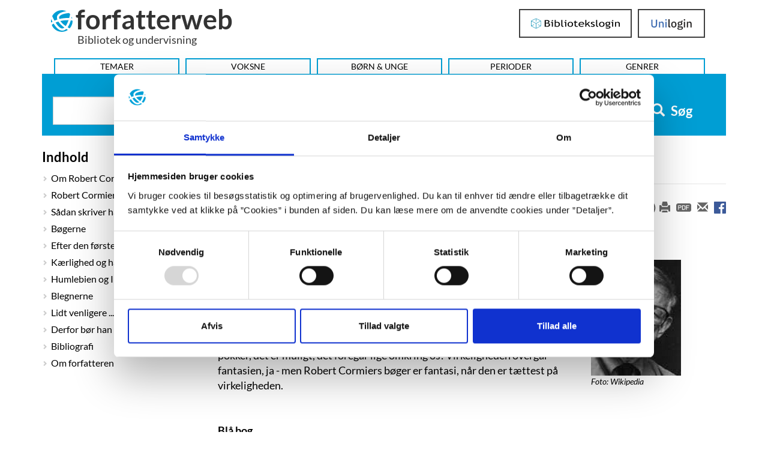

--- FILE ---
content_type: text/html; charset=UTF-8
request_url: https://forfatterweb.dk/oversigt/cormier
body_size: 10099
content:
<!DOCTYPE html>
<html  lang="da" dir="ltr" prefix="content: http://purl.org/rss/1.0/modules/content/  dc: http://purl.org/dc/terms/  foaf: http://xmlns.com/foaf/0.1/  og: http://ogp.me/ns#  rdfs: http://www.w3.org/2000/01/rdf-schema#  schema: http://schema.org/  sioc: http://rdfs.org/sioc/ns#  sioct: http://rdfs.org/sioc/types#  skos: http://www.w3.org/2004/02/skos/core#  xsd: http://www.w3.org/2001/XMLSchema# ">
<head>
  <meta charset="utf-8" />
<script type="text/javascript" id="Cookiebot" src="https://consent.cookiebot.com/uc.js" data-cbid="dd4f2a95-9c3b-4915-9c15-b8d1e9a2a544" data-blockingmode="auto" async="async"></script>
<script src="/sites/default/files/hotjar/hotjar.script.js?t9rmlo" type="text/plain" data-cookieconsent="statistics"></script>
<script>var _paq = _paq || [];(function(){var u=(("https:" == document.location.protocol) ? "https://stats.dbc.dk/" : "http://stats.dbc.dk/");_paq.push(["setSiteId", "1"]);_paq.push(["setTrackerUrl", u+"matomo.php"]);_paq.push(['requireCookieConsent']);if (!window.matomo_search_results_active) {_paq.push(["trackPageView"]);}_paq.push(["setIgnoreClasses", ["no-tracking","colorbox"]]);_paq.push(["enableLinkTracking"]);var d=document,g=d.createElement("script"),s=d.getElementsByTagName("script")[0];g.type="text/javascript";g.defer=true;g.async=true;g.src=u+"matomo.js";s.parentNode.insertBefore(g,s);})();</script>
<meta name="description" content="Amerikansk forfatter. Han ser rar ud, Robert Cormier. En pæn, ældre herre, venlig og imødekommende. Hvem vil tro, at denne mand med den fredelige udstråling skriver bøger om gedigen menneskelig ondskab? Ondskab, der tager én om struben og stryger de rejste nakkehår den forkerte ..." />
<link rel="canonical" href="https://forfatterweb.dk/oversigt/cormier" />
<meta property="og:site_name" content="Forfatterweb" />
<meta property="og:type" content="article" />
<meta property="og:url" content="https://forfatterweb.dk/oversigt/cormier" />
<meta property="og:description" content="Amerikansk forfatter. Han ser rar ud, Robert Cormier. En pæn, ældre herre, venlig og imødekommende. Hvem vil tro, at denne mand med den fredelige udstråling skriver bøger om gedigen menneskelig ondskab? Ondskab, der tager én om struben og stryger de rejste nakkehår den forkerte ..." />
<meta name="twitter:card" content="summary_large_image" />
<meta name="twitter:description" content="Amerikansk forfatter. Han ser rar ud, Robert Cormier. En pæn, ældre herre, venlig og imødekommende. Hvem vil tro, at denne mand med den fredelige udstråling skriver bøger om gedigen menneskelig ondskab? Ondskab, der tager én om struben og stryger de rejste nakkehår den forkerte ..." />
<meta name="twitter:site" content="@forfatterweb" />
<meta name="twitter:creator" content="@forfatterweb" />
<meta name="MobileOptimized" content="width" />
<meta name="HandheldFriendly" content="true" />
<meta name="viewport" content="width=device-width, initial-scale=1.0" />
<script type="application/ld+json">{
    "@context": "https://schema.org",
    "@graph": [
        {
            "@type": "Article",
            "name": "Robert Cormier",
            "headline": "Robert Cormier",
            "about": [
                "børnelitteratur",
                "ungdomslitteratur",
                "amerikansk litteratur"
            ],
            "description": "Amerikansk forfatter.  Han ser rar ud, Robert Cormier. En pæn, ældre herre, venlig og imødekommende. Hvem vil tro, at denne mand med den fredelige udstråling skriver bøger om gedigen menneskelig ondskab? Ondskab, der tager én om struben og stryger de rejste nakkehår den forkerte ...",
            "datePublished": "2008-11-24T14:27:56+0100",
            "dateModified": "2024-03-27T10:34:50+0100",
            "author": {
                "@type": "Person",
                "name": "Lene Kristiansen"
            },
            "publisher": {
                "@type": "Organization",
                "@id": "https://www.dbc.dk/",
                "name": "DBC as",
                "url": "https://www.dbc.dk/",
                "logo": {
                    "@type": "ImageObject",
                    "url": "https://www.dbc.dk/logo.png",
                    "width": "180",
                    "height": "64"
                }
            },
            "mainEntityOfPage": "https://forfatterweb.dk/oversigt/cormier"
        }
    ]
}</script>
<meta name="google-site-verification" content="8ayTgHBAcan3bbcEA5Mh3W4bZ8eQ1LR5HAViw4o2mCc" />
<meta name="twitter:title" content="Robert Cormier" />
<meta property="og:title" content="Robert Cormier" />
<link rel="icon" href="/themes/custom/forfatterweb_theme/favicon.ico" type="image/vnd.microsoft.icon" />

    <title>Cormier, Robert | forfatterweb</title>
    <link rel="stylesheet" media="all" href="/sites/default/files/css/css_rDiwPDu0ITLdgVGLv6SsvVBlGBuONR05wwwlzYnGlkM.css?delta=0&amp;language=en&amp;theme=forfatterweb&amp;include=eJx1yEEKwzAMRNELmehIRnanqUnEGElJ6O1buijddPN5_EZmpOuUu6vhom-lk9tAY8pX73fC6zBdIT8uAfX-qDpH1SPZaXNHQv78Es9ImDQNlHPgCvl0Md6OHS_NiDhz" />
<link rel="stylesheet" media="all" href="/sites/default/files/css/css_eRub3q9HKSAs0KbIzorY_3VhTXzarGXserouI7nFNi8.css?delta=1&amp;language=en&amp;theme=forfatterweb&amp;include=eJx1yEEKwzAMRNELmehIRnanqUnEGElJ6O1buijddPN5_EZmpOuUu6vhom-lk9tAY8pX73fC6zBdIT8uAfX-qDpH1SPZaXNHQv78Es9ImDQNlHPgCvl0Md6OHS_NiDhz" />

      <script src="/sites/default/files/js/js_PKNXBnz8A-6wUg8g3ErNLMmqGU67bAAvKy73waHytig.js?scope=header&amp;delta=0&amp;language=en&amp;theme=forfatterweb&amp;include=[base64]"></script>

        </head>
<body class="path-node page-node-type-article has-glyphicons">
    <span role="navigation" aria-labelledby="skip-to-main-content">
      <a href="#main-content" class="visually-hidden focusable skip-link" id="skip-to-main-content">
        Hop til indhold
      </a>
    </span>
    
                <header class="navbar navbar-inverse container" id="navbar" role="banner">

      <div class="navbar-header">
          <div class="region region-navigation">
    <div id="branding-wrapper">
        <section id="block-branding">
    <a href="/" title="Hjem" rel="home" class="navbar-home-link">
          <img class="logo name navbar-btn pull-left" src="/themes/custom/forfatterweb_theme/logo.svg" alt="Logo - Forfatterweb" />
              <span class="name navbar-brand">forfatterweb</span>
      </a>
        <p class="navbar-text">Bibliotek og undervisning</p>
    </section>

    </div>
    <div class="login-wrapper login-wrapper-top">
      <section class="toggle-login-dropdown-section">
        <button class="toggle-login-dropdown" value="Login">
          <span class="toggle-login-dropdown-text">Login</span>
          <span class="toggle-login-dropdown-arrow"></span>
        </button>
      </section>
      
  <section id="block-bibliotekslogin-block" class="block block-login-bib-dk block-login-bib-dk-block clearfix">
    
        

          <form class="login-bib-dk-form" data-drupal-selector="login-bib-dk-form" action="/oversigt/cormier" method="post" id="login-bib-dk-form" accept-charset="UTF-8">
  <button data-drupal-selector="edit-login" class="button js-form-submit form-submit btn-default btn" type="submit" id="edit-login" name="op" value="Bibliotekslogin">Bibliotekslogin</button><input autocomplete="off" data-drupal-selector="form-24rnnoxgfnxsn6yb-ewwyghsmvpl4lti4rxrl8vpxoa" type="hidden" name="form_build_id" value="form-24RNNOXgfnxSN6yb_EwWYGhsMvPL4lTi4rxRl8VPxoA" /><input data-drupal-selector="edit-login-bib-dk-form" type="hidden" name="form_id" value="login_bib_dk_form" />
</form>

      </section>

      
  <section id="block-unilogin-block" class="block block-login-bib-dk block-uni-login-block clearfix">
    
        

          <form class="uni-login-form" data-drupal-selector="uni-login-form" action="/oversigt/cormier" method="post" id="uni-login-form" accept-charset="UTF-8">
  <button data-drupal-selector="edit-login" class="button js-form-submit form-submit btn-default btn" type="submit" id="edit-login--2" name="op" value="UniLogin">UniLogin</button><input autocomplete="off" data-drupal-selector="form-ue2opaunez6od98jfznbb6sqdzhmgt8fiijql7abaaa" type="hidden" name="form_build_id" value="form-uE2opaUNEZ6OD98jfznBb6sQDzHmgt8fiiJQL7AbAAA" /><input data-drupal-selector="edit-uni-login-form" type="hidden" name="form_id" value="uni_login_form" />
</form>

      </section>

      
    </div>
    
  </div>

                          <button type="button" class="navbar-toggle" data-toggle="collapse" data-target=".navbar-collapse">
            <span class="sr-only">Toggle navigation</span>
            <span class="icon-bar"></span>
            <span class="icon-bar"></span>
            <span class="icon-bar"></span>
          </button>
              </div>

                    <div class="navbar-collapse collapse">
            <div class="region region-navigation-collapsible">
    <nav aria-labelledby="block-forfatterweb-menu" id="block-forfatterweb">
            
  <div  class="visually-hidden" id="block-forfatterweb-menu">Hovedmenu</div>
  

        
      <ul class="menu menu--forfatterweb nav">
                      <li class="first">
                                        <a href="/tema" data-drupal-link-system-path="tema" hreflang="da">Temaer</a>
              </li>
                      <li>
                                        <a href="/oversigt" data-drupal-link-system-path="oversigt" hreflang="da">Voksne</a>
              </li>
                      <li>
                                        <a href="/forfattere-bu" data-drupal-link-system-path="forfattere-bu" hreflang="da">Børn &amp; Unge</a>
              </li>
                      <li>
                                        <a href="/oversigt/perioder" data-drupal-link-system-path="node/843" hreflang="da">Perioder</a>
              </li>
                      <li class="last">
                                        <a href="/oversigt/genrer-og-tematikker" data-drupal-link-system-path="node/844" hreflang="da">Genrer</a>
              </li>
        </ul>
  

  </nav>

  </div>

        </div>
          </header>
  





  <div role="main" aria-label="Indhold" class="main-container container js-quickedit-main-content">
    <div class="row">

                              <div class="col-sm-12">
              <div class="region region-header">
    
  <section class="views-exposed-form block block-views block-views-exposed-filter-blockfl-solr-search-fl-solr-search clearfix" data-drupal-selector="views-exposed-form-fl-solr-search-fl-solr-search" id="block-forfatterweb-exposedformfl-solr-searchfl-solr-search">
    
        

          <form action="/soeg" method="get" id="views-exposed-form-fl-solr-search-fl-solr-search" accept-charset="UTF-8">
  <div class="form--inline form-inline clearfix">
  <div class="form-item js-form-item form-type-search-api-autocomplete js-form-type-search-api-autocomplete form-item-s js-form-item-s form-no-label form-group form-autocomplete">
  
  
  <div class="input-group"><input data-drupal-selector="edit-s" data-search-api-autocomplete-search="fl_solr_search" class="form-autocomplete form-text form-control" data-autocomplete-path="/search_api_autocomplete/fl_solr_search?display=fl_solr_search&amp;&amp;filter=s" type="text" id="edit-s" name="s" value="" size="30" maxlength="128" aria-label="Søg i artikler" /><span class="input-group-addon"><span class="icon glyphicon glyphicon-refresh ajax-progress ajax-progress-throbber" aria-hidden="true"></span></span></div>

  
  
  </div>
<div data-drupal-selector="edit-actions" class="form-actions form-group js-form-wrapper form-wrapper" id="edit-actions"><button data-drupal-selector="edit-submit-fl-solr-search" class="button js-form-submit form-submit btn-primary btn icon-before" type="submit" id="edit-submit-fl-solr-search" value="Søg"><span class="icon glyphicon glyphicon-search" aria-hidden="true"></span>
Søg</button></div>

</div>

</form>

      </section>

  </div>

          </div>
              
                              <aside class="col-sm-3" aria-label="first sidebar">
              <div class="affix-top region region-sidebar-first" data-offset-top="260" data-offset-bottom="300" data-spy="affix">
    
  <section class="views-element-container block block-views block-views-blockdraggable-block-3 clearfix" id="block-views-block-draggable-block-3" role="navigation" aria-labelledby="header-draggable-block-3">
    
          <h2 class="block-title" id="header-draggable-block-3">Indhold</h2>
        

          <div class="form-group"><div class="view view-draggable view-id-draggable view-display-id-block_3 js-view-dom-id-a9e5955d8d2aabc580b0bba66c3e65c81ebbfbebe7cae09ab8bdc1eb15b0feb8">
  
    
      
      <div class="view-content">
          <div class="kapitel-and-kilde-anchors views-row">Om Robert Cormier</div>
    <div class="kapitel-and-kilde-anchors views-row">Robert Cormier i tidens tegn ..</div>
    <div class="kapitel-and-kilde-anchors views-row">Sådan skriver han ...</div>
    <div class="kapitel-and-kilde-anchors views-row">Bøgerne</div>
    <div class="kapitel-and-kilde-anchors views-row">Efter den første død</div>
    <div class="kapitel-and-kilde-anchors views-row">Kærlighed og hærværk</div>
    <div class="kapitel-and-kilde-anchors views-row">Humlebien og Ind og ud af cirkler</div>
    <div class="kapitel-and-kilde-anchors views-row">Blegnerne</div>
    <div class="kapitel-and-kilde-anchors views-row">Lidt venligere ...</div>
    <div class="kapitel-and-kilde-anchors views-row">Derfor bør han læses</div>
    <div class="kapitel-and-kilde-anchors views-row">Bibliografi</div>
    <div class="kapitel-and-kilde-anchors views-row">Om forfatteren</div>

    </div>
  
          </div>
</div>

      </section>





  </div>

          </aside>
              
                  <section class="col-sm-9">

                                      <div class="highlighted">  <div class="region region-highlighted">
    <div data-drupal-messages-fallback class="hidden"></div>

  </div>
</div>
                  
                
                
                                      
                  
                          <a id="main-content"></a>
          <!-- region-content -->
  <div data-loggedin=""  class="region region-content">
        <ol class="breadcrumb">
          <li >
                  <a href="/oversigt">Forfattere og illustratorer - Voksne</a>
              </li>
          <li  class="active">
                  Cormier, Robert
              </li>
      </ol>


        <h1 class="page-header">
      Robert Cormier
  
</h1>


    
  <section id="block-openreadspeakerblock" class="block block-open-readspeaker block-open-readspeaker-block clearfix">
    
        

          
    <div class="open-readspeaker-ui">
      <div class="rs_skip rsbtn rs_preserve">
        <a class="rsbtn_play open-readspeaker-button" title="Få teksten læst op" accesskey="L" href="//app-eu.readspeaker.com/cgi-bin/rsent?customerid=9652&lang=da_dk&readid=dummy_id_attribute&readclass=page-header,field--name-field-portraetskriver,field--name-body,field--name-field-kilde-paragraphs&url=https://forfatterweb.dk/oversigt/cormier">
          <span class="glyphicon glyphicon-volume-up">&nbsp;</span>
        </a>
      </div>
    </div>

      </section>

    
    
      <article  about="/oversigt/cormier" typeof="schema:Article" class="article is-promoted full clearfix">

      <div class="print_social_wrapper">
      <div class="open-readspeaker-ui">
        <div id="readspeaker_button_node" class="rs_skip rsbtn rs_preserve">
          <a role="button" aria-label="Få teksten læst op" class="rsbtn_play open-readspeaker-button" title="Få teksten læst op" accesskey="L" href="//app-eu.readspeaker.com/cgi-bin/rsent?customerid=9652&lang=da_dk&readid=dummy_id_attribute&readclass=page-header,field--name-field-portraetskriver,field--name-body,readtext,paragraph&url=https://forfatterweb.dk/oversigt/cormier">
            <span class="glyphicon glyphicon-volume-up">&nbsp;</span>
          </a>
        </div>
      </div>
      <div class="print_icon">
        <a role="button" aria-label="Print-venlig version af hele artiklen" href="/oversigt/cormier?print=yes" target="_blank" class="print__link" title="Print-venlig version af hele artiklen"></a>
      </div>
      <div class="pdf_icon">
        <a role="button" aria-label="PDF-version af hele artiklen" href="/oversigt/cormier?print=yes&pdf=yes" title="PDF-version af hele artiklen" class="pdf__link" target="_blank">
          <img src="/themes/custom/forfatterweb_theme/images/pdf-icon.svg" alt="">
        </a>
      </div>
      <div class="mail_icon">
        <a role="button" aria-label="Send hele artiklen som mail" href="mailto:?subject=Cormier, Robert%20%7C%20Forfatterweb&amp;body=https://forfatterweb.dk/oversigt/cormier" class="mail__link" title="Send hele artiklen som mail"></a>
      </div>
      <div class="facebook_icon">
        <a role="button" aria-label="Del på Facebook" href="https://www.facebook.com/sharer/sharer.php?u=https://forfatterweb.dk/oversigt/cormier" class="facebook__link" target="_blank" title="Del på Facebook">
          <img src="/themes/custom/forfatterweb_theme/images/fb-logo.svg" alt="">
        </a>
      </div>
    </div>
  
  
      <span property="schema:name" content="Cormier, Robert" class="hidden"></span>


  
  <div class="content">
                        <div class="field field--name-field-portraetskriver field--type-string field--label-hidden field--item">Lene Kristiansen, 1994.</div>
                  <div class="field field--name-field-tags field--type-entity-reference field--label-inline">
      <div class="field--label">Emneord</div>
              <div class="field__items">
                    <div class="field--item"><a href="/emne/bornelitteratur" property="schema:about" hreflang="da">børnelitteratur</a></div>
              <div class="field--item"><a href="/emne/ungdomslitteratur" property="schema:about" hreflang="da">ungdomslitteratur</a></div>
              <div class="field--item"><a href="/emne/amerikansk-litteratur" property="schema:about" hreflang="da">amerikansk litteratur</a></div>
                    </div>
          </div>
  <div class="art-kap-image form-item js-form-item form-wrapper js-form-wrapper panel panel-default" id="bootstrap-panel">

              <div class="panel-heading">
                          <div class="panel-title">Main image</div>
              </div>
      
            
    
    <div class="panel-body">
            
            <div class="field field--name-field-image field--type-image field--label-hidden field--item">  <img property="schema:image" loading="lazy" src="/sites/default/files/styles/medium/public/img-artikel/robert_cormier_forfatterweb.png?itok=6Pj-5H8K" width="150" height="193" alt="Cormier, Robert" typeof="foaf:Image" class="img-responsive" />


</div>
                          <div class="field field--name-field-image-photography-info field--type-string field--label-hidden field--item">Foto: Wikipedia</div>
            
          </div>
  
    
</div>
                    <div property="schema:text" class="field field--name-body field--type-text-with-summary field--label-hidden field--item"><p>Amerikansk forfatter.</p>

<p>Han ser rar ud, Robert Cormier. En pæn, ældre herre, venlig og imødekommende. Hvem vil tro, at denne mand med den fredelige udstråling skriver bøger om gedigen menneskelig ondskab? Ondskab, der tager én om struben og stryger de rejste nakkehår den forkerte vej, så man tænker: "Nej, det er umuligt ... det er bare en bog," - og alligevel får én til at indse ... Jo for pokker, det er muligt, det foregår lige omkring os! Virkeligheden overgår fantasien, ja - men Robert Cormiers bøger er fantasi, når den er tættest på virkeligheden.</p>

<p><span class="faustnr">24166872</span></p>

<p><strong>Blå bog</strong></p>

<p><strong>Født:</strong> 17. januar 1925 i Leominster, Massachusetts, USA.</p>

<p><strong>Død:</strong> 2. november 2000, Boston, Massachusetts, USA.</p>

<p><strong>Uddannelse:</strong> Journalist.</p>

<p><strong>Debut:</strong> I morgen er det dig. Munksgaard, 1978. (The chocolate war, 1974). Oversat af Johan Jørgensen.</p>

<p><strong>Seneste udgivelse:</strong> Endnu en tilståelse. Høst, 2002. (The rag and bone shop, 2001). Oversat af: Kurt Strandberg.</p></div>
                  <div class="field field--name-field-artikel-type-list field--type-list-string field--label-inline">
      <div class="field--label">Artikel type</div>
                    <div class="field--item">boern</div>
                </div>
  
  </div>

</article>



    
    
    
    
    
    <!-- Block_5: Kapitel and kilde in article -->
    
    <!-- Block_6: Kapitel and kilde in article - free anonymous access -->
    

    <!-- Block_2: Kapitel and kilde in article - sample -->
    
  <section class="views-element-container block block-views block-views-blockdraggable-block-2 clearfix" id="block-views-block-draggable-block-2">
    
        

          <div class="form-group"><div class="sample-anonymous view view-draggable view-id-draggable view-display-id-block_2 js-view-dom-id-8852a00fa2ba756ef0066b355835df2cf966d9d43885701b0c7a43aadb90c9e5">
  
    
      
      <div class="view-content">
          <div class="kapitel-and-kilde-anchors views-row"><div class="views-field views-field-title"><h2 class="field-content kapitel-header readtext">Om Robert Cormier</h2></div><div><span><a name="anchor1405"></a> </span></div><div class="views-field views-field-nid-1"><span class="field-content"><span class="print_social_wrapper kapitel"><a href="/oversigt/cormier/cormier1?print=yes" title="Print-venlig version af dette kapitel - Om Robert Cormier" aria-label="Print-venlig version af dette kapitel - Om Robert Cormier" class="print__link" target="_blank"><span class="glyphicon glyphicon-print"></span></a></span></span></div><div class="views-field views-field-field-image"><div class="field-content"></div></div><div class="views-field views-field-field-citattekst"><div class="field-content"></div></div><div><span></span></div><div class="views-field views-field-body"><span class="field-content readtext"><div>
<p class="broedtekst">Han ser rar ud, Robert Cormier. En pæn, ældre herre, venlig og imødekommende. Hvem vil tro, at denne mand med den fredelige udstråling skriver bøger om gedigen menneskelig ondskab?</p>

<p class="broedtekst">Ondskab, der tager én om struben og stryger de rejste nakkehår den forkerte v ej, så man tænker: "Nej, det er umuligt ... det er bare en bog," - og alligevel får én til at indse ... Jo for pokker, det er muligt, det foregår lige omkring os! Virkeligheden overgår fantasien, ja - men Robert Cormiers bøger er fantasi, når den er tættest på virkeligheden.</p>

<p class="broedtekst">Robert Cormier er amerikaner, født i 1925. Gift og far til 4 voksne børn. Uddannet journalist. Sideløbende med forskellige jobs på flere aviser, bl.a. som politisk journalist, har han skrevet enkelte voksenbøger. Med ungdomsbogen <strong>Næste gang er det dig</strong> slog han i 1975 for alvor igennem som forfatter.</p>


</div></span></div><div class="views-field views-field-field-kilde-paragraphs"><div class="field-content"></div></div><div class="views-field views-field-field-laesekompasset"><div class="field-content"></div></div></div>
    <div class="kapitel-and-kilde-anchors views-row"><div class="views-field views-field-title"><h2 class="field-content kapitel-header readtext">Robert Cormier i tidens tegn ..</h2></div><div><span><a name="anchor1406"></a> </span></div><div class="views-field views-field-nid-1"><span class="field-content"><span class="print_social_wrapper kapitel"><a href="/oversigt/cormier/cormier2?print=yes" title="Print-venlig version af dette kapitel - Robert Cormier i tidens tegn .." aria-label="Print-venlig version af dette kapitel - Robert Cormier i tidens tegn .." class="print__link" target="_blank"><span class="glyphicon glyphicon-print"></span></a></span></span></div><div class="views-field views-field-field-image"><div class="field-content"></div></div><div class="views-field views-field-field-citattekst"><div class="field-content"></div></div><div><span></span></div><div class="views-field views-field-body"><span class="field-content readtext"><div><p class="broedtekst">Ondskaben er blevet et modefænomen i 90´erne. De afspejler sig i film, bøger og billedkunst - i vores hverdag.</p>
<p class="broedtekst">Robert Cormier har skrevet bøger om emnet i 20 år, og kan altså ikke siges, at ride med på en nyskabt bølge. Han tilhører heller ikke "eliten" med Stephen King, Bret Easton Ellis m.fl., hvor ondskaben køres ud i ekstremer eller overnaturlige fænomener.</p>
<p class="broedtekst">Det psykopatiske og onde sættes under lup i en realistisk virkelighed, ofrene og bødlerne beskrives indgående, og ved at fokusere på de svageste og det meningsløse skaber han spændingen mellem modsætningerne, og resultatet bliver stærkt og intenst.</p>
<p class="broedtekst">Cormier giver ingen entydige svar på de spørgsmål, man uvilkårligt stiller sig selv: Hvad er der vi fascineres af? ... Har tiden ændret vore holdninger, så volden og ondskaben nu er blevet mindre alvorlig og mere acceptabel? Vil vi den overhovedet til livs? Og kan vi, hvis vi vil? Skal vi først lære at tvinge os til at genkende den i os selv. Er det der, fascinationen i virkeligheden ligger?</p>
<p class="broedtekst">Man sidder tilbage med en følelse af, at vi lever i psykopaternes tid, hvor egenskaber som manipulation, kynisme og det iskolde beregnende belønnes - blandet med en velbegrundet frygt og forudanelse om hvordan det vil gå, hvis vi ikke genskaber varme, respekt og ægte menneskelige relationer.</p></div></span></div><div class="views-field views-field-field-kilde-paragraphs"><div class="field-content"></div></div><div class="views-field views-field-field-laesekompasset"><div class="field-content"></div></div></div>

    </div>
  
          </div>
</div>

      </section>

    
    

        <section id="login-anchor-bottom">
      <div id="login-sample-bottom-wrapper">
        <div id="login-sample-border-box">
          <div class="login-sample-bottom-text">
            <p>Er du biblioteksbruger eller elev?</p>
          </div>
          <div class="login-wrapper login-wrapper-bottom">
            <section class="toggle-login-dropdown-section">
              <button class="toggle-login-dropdown" value="Login">
                <span class="toggle-login-dropdown-text">Login</span>
                <span class="toggle-login-dropdown-arrow"></span>
              </button>
            </section>
            
  <section id="block-unilogin-block-2" class="block block-login-bib-dk block-uni-login-block clearfix">
    
        

          <form class="uni-login-form" data-drupal-selector="uni-login-form-2" action="/oversigt/cormier" method="post" id="uni-login-form--2" accept-charset="UTF-8">
  <button data-drupal-selector="edit-login" class="button js-form-submit form-submit btn-default btn" type="submit" id="edit-login--4" name="op" value="UniLogin">UniLogin</button><input autocomplete="off" data-drupal-selector="form-unh7vxt3qjore3synw73uksdaj7thwz993m2jgjxqsi" type="hidden" name="form_build_id" value="form-uNH7Vxt3QJorE3synw73UksdAj7tHWZ993m2JGJxqSI" /><input data-drupal-selector="edit-uni-login-form-2" type="hidden" name="form_id" value="uni_login_form" />
</form>

      </section>

            
  <section id="block-bibliotekslogin-block-2" class="block block-login-bib-dk block-login-bib-dk-block clearfix">
    
        

          <form class="login-bib-dk-form" data-drupal-selector="login-bib-dk-form-2" action="/oversigt/cormier" method="post" id="login-bib-dk-form--2" accept-charset="UTF-8">
  <button data-drupal-selector="edit-login" class="button js-form-submit form-submit btn-default btn" type="submit" id="edit-login--3" name="op" value="Bibliotekslogin">Bibliotekslogin</button><input autocomplete="off" data-drupal-selector="form-wp2nbm7jhy4w3wqvnqiqoc5eddglc9yqvrrmpnvzwu0" type="hidden" name="form_build_id" value="form-Wp2NBm7Jhy4W3WQVnQIqOC5eDdgLc9yQvRrMpnvzWU0" /><input data-drupal-selector="edit-login-bib-dk-form-2" type="hidden" name="form_id" value="login_bib_dk_form" />
</form>

      </section>

          </div>
        </div>
      </div>
    </section>
        
  </div>

              </section>

                </div>
  </div>

<span>
  <a id="back-to-top" href="#" class="btn btn-primary back-to-top" title="Til top" data-toggle="tooltip" data-placement="left"><span class="glyphicon glyphicon-chevron-up"></span></a>
</span>

      <footer class="footer container" aria-label="Sidefod">
        <div class="region region-footer">
    
  <section class="views-element-container block block-views block-views-blocktext-blocks-block-3 clearfix" id="block-forfatterweb-views-block-text-blocks-block-3">
    
        

          <div class="form-group"><div class="view view-text-blocks view-id-text_blocks view-display-id-block_3 js-view-dom-id-5f96b8910b88f352f33e9058741b8d6c129423467c5d0335a9410ecb84c9ed84">
  
    
      
      <div class="view-content">
          <div class="col-sm-4 col-xs-12"><div class="views-field views-field-body"><div class="field-content"><h1>Kontakt</h1>

<p><a href="http://www.dbc.dk">DBC DIGITAL&nbsp;A/S</a><br>
Tempovej 7-11<br>
2750 Ballerup<br>
CVR: 15149043 | EAN: 579 000 126830 5</p>

<p><a href="/skriv-redaktoren" rel=" noopener" target="_blank">Skriv til Forfatterweb-redaktionen</a></p>
</div></div></div>
    <div class="col-sm-4 col-xs-12"><div class="views-field views-field-body"><div class="field-content"><h1>Forfatterweb</h1>

<p><a href="/forfatterweb" rel=" noopener" target="_blank">Om Forfatterweb</a></p>

<p>Tilmeld dig <a href="http://eepurl.com/fPL7j" rel=" noopener" target="_blank">Forfatterwebs nyhedsbrev</a></p>

<p>Besøg Forfatterwebs <a href="https://www.facebook.com/Forfatterweb">Facebook-side</a></p>

<p><a href="/cookies">Cookies</a></p>

<p data-pm-slice="1 1 [&quot;bulletList&quot;,null,&quot;listItem&quot;,null]" data-prosemirror-content-type="node" data-prosemirror-node-block="true" data-prosemirror-node-name="paragraph"><a href="/privatlivspolitik" rel="noopener" target="_blank" title="Privatlivspolitik">Privatlivspolitik</a></p>
</div></div></div>
    <div class="col-sm-4 col-xs-12"><div class="views-field views-field-body"><div class="field-content"><h1>Kundeservice</h1>

<p><a href="https://kundeservice.dbc.dk/">DBC’s kundeservice</a></p>

<p><a href="https://dbcdigital.dk/abonnementer-ydelser/forfatterweb/pr-materiale-til-forfatterweb/">Presseservice</a></p>

<p><a href="https://dbcdigital.dk/abonnementer-ydelser/forfatterweb/">Abonnementstegning</a></p>

<p><a href="/was" target="_blank">Tilgængelighedserklæring</a></p>
</div></div></div>

    </div>
  
          </div>
</div>

      </section>

  </div>

    </footer>
  

    
    <script type="application/json" data-drupal-selector="drupal-settings-json">{"path":{"baseUrl":"\/","pathPrefix":"","currentPath":"node\/89","currentPathIsAdmin":false,"isFront":false,"currentLanguage":"en"},"pluralDelimiter":"\u0003","suppressDeprecationErrors":true,"ajaxPageState":{"libraries":"[base64]","theme":"forfatterweb","theme_token":null},"ajaxTrustedUrl":{"\/soeg":true,"form_action_p_pvdeGsVG5zNF_XLGPTvYSKCf43t8qZYSwcfZl2uzM":true},"matomo":{"disableCookies":false,"trackMailto":true},"cookiebot":{"message_placeholder_cookieconsent_optout_marketing_show":false,"message_placeholder_cookieconsent_optout_marketing":"\u003Cdiv class=\u0022cookiebot cookieconsent-optout-marketing\u0022\u003E\n\t\u003Cdiv class=\u0022cookieconsent-optout-marketing__inner\u0022\u003E\n\t\t\u003Cp\u003EPlease \u003Ca class=\u0022cookieconsent-optout-marketing__cookiebot-renew\u0022 href=\u0022!cookiebot_renew\u0022\u003Eaccept marketing-cookies\u003C\/a\u003E to view this embedded content from \u003Ca class=\u0022cookieconsent-optout-marketing__from-src-url\u0022 href=\u0022!cookiebot_from_src_url\u0022 target=\u0022_blank\u0022\u003E!cookiebot_from_src_url\u003C\/a\u003E\u003C\/p\u003E\n\n\t\u003C\/div\u003E\n\u003C\/div\u003E\n"},"bootstrap":{"forms_has_error_value_toggle":1,"modal_animation":1,"modal_backdrop":"true","modal_focus_input":1,"modal_keyboard":1,"modal_select_text":1,"modal_show":1,"modal_size":"","popover_enabled":1,"popover_animation":1,"popover_auto_close":1,"popover_container":"body","popover_content":"","popover_delay":"0","popover_html":0,"popover_placement":"right","popover_selector":"","popover_title":"","popover_trigger":"click","tooltip_enabled":1,"tooltip_animation":1,"tooltip_container":"body","tooltip_delay":"0","tooltip_html":0,"tooltip_placement":"auto left","tooltip_selector":"","tooltip_trigger":"hover"},"statistics":{"data":{"nid":"89"},"url":"\/core\/modules\/statistics\/statistics.php"},"field_group":{"fieldset":{"mode":"default","context":"view","settings":{"classes":"art-kap-image"}}},"search_api_autocomplete":{"fl_solr_search":{"delay":200,"auto_submit":true,"min_length":2}},"user":{"uid":0,"permissionsHash":"833fa74f094a81a4be17fdb27f1e416817069f8c03983eccb43aaebdf615425a"}}</script>
<script src="/core/assets/vendor/jquery/jquery.min.js?v=3.7.1" data-cookieconsent="ignore"></script>
<script src="/core/assets/vendor/underscore/underscore-min.js?v=1.13.7" data-cookieconsent="ignore"></script>
<script src="/core/assets/vendor/once/once.min.js?v=1.0.1" data-cookieconsent="ignore"></script>
<script src="/core/misc/drupalSettingsLoader.js?v=10.5.8" data-cookieconsent="ignore"></script>
<script src="/core/misc/drupal.js?v=10.5.8" data-cookieconsent="ignore"></script>
<script src="/core/misc/drupal.init.js?v=10.5.8" data-cookieconsent="ignore"></script>
<script src="/core/assets/vendor/jquery.ui/ui/version-min.js?v=10.5.8" data-cookieconsent="ignore"></script>
<script src="/core/assets/vendor/jquery.ui/ui/data-min.js?v=10.5.8" data-cookieconsent="ignore"></script>
<script src="/core/assets/vendor/jquery.ui/ui/disable-selection-min.js?v=10.5.8" data-cookieconsent="ignore"></script>
<script src="/core/assets/vendor/jquery.ui/ui/jquery-patch-min.js?v=10.5.8" data-cookieconsent="ignore"></script>
<script src="/core/assets/vendor/jquery.ui/ui/scroll-parent-min.js?v=10.5.8" data-cookieconsent="ignore"></script>
<script src="/core/assets/vendor/jquery.ui/ui/unique-id-min.js?v=10.5.8" data-cookieconsent="ignore"></script>
<script src="/core/assets/vendor/jquery.ui/ui/focusable-min.js?v=10.5.8" data-cookieconsent="ignore"></script>
<script src="/core/assets/vendor/jquery.ui/ui/keycode-min.js?v=10.5.8" data-cookieconsent="ignore"></script>
<script src="/core/assets/vendor/jquery.ui/ui/plugin-min.js?v=10.5.8" data-cookieconsent="ignore"></script>
<script src="/core/assets/vendor/jquery.ui/ui/widget-min.js?v=10.5.8" data-cookieconsent="ignore"></script>
<script src="/core/assets/vendor/jquery.ui/ui/labels-min.js?v=10.5.8" data-cookieconsent="ignore"></script>
<script src="/core/assets/vendor/jquery.ui/ui/widgets/autocomplete-min.js?v=10.5.8" data-cookieconsent="ignore"></script>
<script src="/core/assets/vendor/jquery.ui/ui/widgets/menu-min.js?v=10.5.8" data-cookieconsent="ignore"></script>
<script src="/core/assets/vendor/tabbable/index.umd.min.js?v=6.2.0" data-cookieconsent="ignore"></script>
<script src="/core/misc/autocomplete.js?v=10.5.8" data-cookieconsent="ignore"></script>
<script src="/sites/default/files/js/js_fBbYKI9SG8h4WVC9SJzdWZIcTjsRsjbvM3jA89NOMaY.js?scope=footer&amp;delta=21&amp;language=en&amp;theme=forfatterweb&amp;include=[base64]"></script>
<script src="https://cdn.jsdelivr.net/npm/js-cookie@3.0.5/dist/js.cookie.min.js"></script>
<script src="/sites/default/files/js/js__BvhfmDPCqN8FRX_ERH_DjEC_4MGkUhbmOwhunYT37U.js?scope=footer&amp;delta=23&amp;language=en&amp;theme=forfatterweb&amp;include=[base64]"></script>
<script src="/core/misc/progress.js?v=10.5.8" data-cookieconsent="ignore"></script>
<script src="/sites/default/files/js/js_WfMCi3UU-joW0qAxTBw1SdBDqt3AgniuFxPNX9_rbJE.js?scope=footer&amp;delta=25&amp;language=en&amp;theme=forfatterweb&amp;include=[base64]"></script>
<script src="/core/assets/vendor/loadjs/loadjs.min.js?v=4.3.0" data-cookieconsent="ignore"></script>
<script src="/core/misc/debounce.js?v=10.5.8" data-cookieconsent="ignore"></script>
<script src="/core/misc/announce.js?v=10.5.8" data-cookieconsent="ignore"></script>
<script src="/core/misc/message.js?v=10.5.8" data-cookieconsent="ignore"></script>
<script src="/sites/default/files/js/js_OR7YgL91cpqS22fobj5RzQUtta5g0VrbsuBuFtT6ggs.js?scope=footer&amp;delta=30&amp;language=en&amp;theme=forfatterweb&amp;include=[base64]"></script>
<script src="/core/misc/ajax.js?v=10.5.8" data-cookieconsent="ignore"></script>
<script src="/sites/default/files/js/js_ZLIn6HcsJYTEwL5JCKC7VMmCMqSaW3hZWhAtYrgM0M0.js?scope=footer&amp;delta=32&amp;language=en&amp;theme=forfatterweb&amp;include=[base64]"></script>
<script src="//sf1-eu.readspeaker.com/script/9652/ReadSpeaker.js?pids=embhl" data-cookieconsent="ignore"></script>
<script src="/modules/contrib/open_readspeaker/js/post_mode.js?v=10.5.8" data-cookieconsent="ignore"></script>
<script src="/core/misc/jquery.tabbable.shim.js?v=10.5.8" data-cookieconsent="ignore"></script>
<script src="/core/misc/position.js?v=10.5.8" data-cookieconsent="ignore"></script>
<script src="/sites/default/files/js/js_tG2d7UWoy_uh4KnBt7gCyQY17WRT7AAMY9kAympuMEA.js?scope=footer&amp;delta=37&amp;language=en&amp;theme=forfatterweb&amp;include=[base64]"></script>
<script src="/modules/contrib/search_api_autocomplete/js/search_api_autocomplete.js?t9rmlo" data-cookieconsent="ignore"></script>
<script src="/sites/default/files/js/js_fm6dM9fN7VWyGa5dk-1BaFj3TfxQFu66drpC-KpLSEw.js?scope=footer&amp;delta=39&amp;language=en&amp;theme=forfatterweb&amp;include=[base64]"></script>

</body>
</html>
